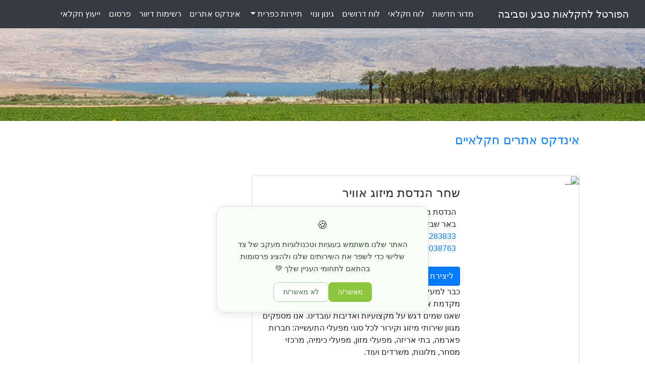

--- FILE ---
content_type: text/html
request_url: https://www.israel.agrisupportonline.com/directory/csv/csvread.pl?show=727&mytemplate=tp102
body_size: 5022
content:
<!doctype html>
<html lang="he">

<head>

<!-- Required meta tags -->
<meta charset="utf-8">
<meta name="viewport" content="width=device-width, initial-scale=1, shrink-to-fit=no">

<!-- Bootstrap CSS -->
<link rel="stylesheet" href="https://cdn.jsdelivr.net/npm/bootstrap@4.6.1/dist/css/bootstrap.min.css" integrity="sha384-zCbKRCUGaJDkqS1kPbPd7TveP5iyJE0EjAuZQTgFLD2ylzuqKfdKlfG/eSrtxUkn" crossorigin="anonymous">



<!-- "start template" -->




<TITLE>שחר הנדסת מיזוג אוויר - הנדסת מיזוג אוויר וקירור תעשייתי </TITLE>


<meta property="og:title" content="שחר הנדסת מיזוג אוויר" / >
<meta property="og:image" content="https://www.israel.agrisupportonline.com/directory/csv/pics/" />
<meta property="og:description" content="הנדסת מיזוג אוויר וקירור תעשייתי"/ >
<meta property="og:site_name" content="הפורטל לחקלאות טבע וסביבה" />


<link rel="canonical" href="https://www.israel.agrisupportonline.com/directory/csv/csvread.pl?show=727&mytemplate=tp102" />


<meta property="fb:admins" content="100002237204538" />

<meta property="fb:app_id" content="179722882137172" />


<link rel="alternate" type="application/rss+xml" title="לוח חקלאי - קנייה ומכירה" href="https://www.israel.agrisupportonline.com/buysell/csv/csvread.pl?mytemplate=tp10"/>
<link rel="alternate" type="application/rss+xml" title="מודעות דרושים בחקלאות" href="https://www.israel.agrisupportonline.com/drushim/csv/csvread.pl?mytemplate=tp10"/>
<link rel="alternate" type="application/rss+xml" title="חדשות ומאמרים בחקלאות" href="https://www.israel.agrisupportonline.com/news/csv/csvread.pl?mytemplate=tp4"/>
<link rel="alternate" type="application/rss+xml" title="חדשות תיירות כפרית" href="https://www.israel.agrisupportonline.com/agri_tourism_israel/news/csv/csvread.pl?mytemplate=tp4"/>
<link rel="alternate" type="application/rss+xml" title="גינון ונוי" href="https://www.israel.agrisupportonline.com/ginun/csv/csvread.pl?mytemplate=tp4"/>




<script src="https://kit.fontawesome.com/910b8b6caf.js" crossorigin="anonymous"></script>

<!-- Shaerthis CSS -->
<script type='text/javascript' src='//platform-api.sharethis.com/js/sharethis.js#property=5cd08b7984760c0019807b0c&product=social-analytics' async='async'></script>

<!-- google ad CSS -->
<script async src="https://pagead2.googlesyndication.com/pagead/js/adsbygoogle.js"></script>
<script>
     (adsbygoogle = window.adsbygoogle || []).push({
          google_ad_client: "ca-pub-0899993389859635",
          enable_page_level_ads: true
     });
</script>





<style>
.button {
    background-color: #4CAF50;
    border: none;
    color: white;
    padding: 8px 18px;
    text-align: center;
    text-decoration: none;
    display: inline-block;
    font-size: 16px;
    margin: 4px 2px;
    cursor: pointer;
    border-radius: 10px;
}
</style>


</head>



<body>




﻿


<!-- Google tag (gtag.js) -->
<script async src="https://www.googletagmanager.com/gtag/js?id=G-93BBPJ1MJJ"></script>
<script>
  window.dataLayer = window.dataLayer || [];
  function gtag(){dataLayer.push(arguments);}
  gtag('js', new Date());

  gtag('config', 'G-93BBPJ1MJJ');
</script>







<!-- NavBar -->
<div>

<img src="https://www.israel.agrisupportonline.com/test.jpg" class="d-block w-100" alt="הפורטל הישראלי לחקלאות טבע וסביבה"> 

<div align="center" dir="rtl">

<nav class="navbar navbar-expand-xl navbar-dark bg-dark text-white fixed-top">

  <a class="navbar-brand" href="https://www.israel.agrisupportonline.com">הפורטל לחקלאות טבע וסביבה</a>
  <button class="navbar-toggler" type="button" data-toggle="collapse" data-target="#navbarNavDropdown" aria-controls="navbarNavDropdown" aria-expanded="false" aria-label="Toggle navigation">
    <span class="navbar-toggler-icon"></span>
  </button>

<div class="collapse navbar-collapse" id="navbarNavDropdown">

<ul class="navbar-nav">

      <li class="nav-item">
        <a class="nav-link text-white" href="https://www.israel.agrisupportonline.com/news/csv/csvread.pl?mytemplate=tp1">מדור<font color="#1D2124">.</font>חדשות</a>
      </li>
      <li class="nav-item">
        <a class="nav-link text-white" href="https://www.israel.agrisupportonline.com/buysell/csv/csvread.pl?mytemplate=tp1">לוח<font color="#1D2124">.</font>חקלאי</a>
      </li>
      <li class="nav-item">
        <a class="nav-link text-white" href="https://www.israel.agrisupportonline.com/drushim/csv/csvread.pl?mytemplate=tp1">לוח<font color="#1D2124">.</font>דרושים</a>
      </li>
      <li class="nav-item">
        <a class="nav-link text-white" href="https://www.israel.agrisupportonline.com/ginun/csv/csvread.pl?mytemplate=tp1">גינון<font color="#1D2124">.</font>ונוי</a>
      </li>
   <li class="nav-item dropdown">
        <a class="nav-link dropdown-toggle  text-white" href="#" id="navbarDropdownMenuLink" role="button" data-toggle="dropdown" aria-haspopup="true" aria-expanded="false">
          תיירות כפרית
        </a>
        <div class="dropdown-menu" aria-labelledby="navbarDropdownMenuLink">
          <a class="dropdown-item" href="https://www.israel.agrisupportonline.com/agri_tourism_israel/news/csv/csvread.pl?mytemplate=tp1">אירועים ופעילויות</a>
          <a class="dropdown-item" href="https://www.israel.agrisupportonline.com/agri_tourism_israel/zimmer/index.htm">לינה כפרית</a>
        </div>
      </li>
      <li class="nav-item">
        <a class="nav-link text-white" href="https://www.israel.agrisupportonline.com/directory/csv/index.htm">אינדקס<font color="#1D2124">.</font>אתרים</a>
      </li>
      <li class="nav-item">
        <a class="nav-link text-white" href="https://www.israel.agrisupportonline.com/menuyim/newsletter.htm">רשימות<font color="#1D2124">.</font>דיוור</a>
      </li>
      <li class="nav-item">
        <a class="nav-link text-white" href="https://www.israel.agrisupportonline.com/pirsum/index.htm">פרסום</a>
      </li>

      <li class="nav-item">
        <a class="nav-link text-white" href="https://www.israel.agrisupportonline.com/about_us.htm">ייעוץ<font color="#1D2124">.</font>חקלאי</a>
      </li>

          <li class="nav-item">
            <a  class="nav-link" href="https://www.israel.agrisupportonline.com">
              <i class="fas fa-home"></i>
            </a>
          </li>

<li class="nav-item">
<a  class="nav-link" href="https://www.israel.agrisupportonline.com/contact_us.htm">
<i class="fas fa-phone"></i>
            </a>
          </li>

          <li class="nav-item">
            <a target="blank" class="nav-link" href="https://wa.me/message/OZFAJKR4D3S3F1">
              <i class="fab fa-whatsapp"></i>
            </a>


          <li class="nav-item">
            <a target="blank" class="nav-link" href="https://www.facebook.com/israel.agri">
              <i class="fab fa-facebook"></i>
            </a>
          </li>

          <li class="nav-item">
            <a target="blank" class="nav-link" href="https://twitter.com/AgriPortal">
              <i class="fab fa-twitter"></i>
            </a>
          </li>

          <li class="nav-item">
            <a target="blank" class="nav-link" href="https://www.youtube.com/channel/UCxIlBUStjMyVWmXe-5peAJQ">
              <i class="fab fa-youtube"></i>
            </a>
          </li>







    </ul>

  </div>

</nav>

</div>

</div>

<!-- End of NavBar -->






















<div align="center" dir="rtl" class="container-fluid" style="max-width: 1260px; background-color:white;">

<div class="row content">

<!-- "עמודה ימנית" -->
<div class="col-md-1">
<br>
<script async src="https://pagead2.googlesyndication.com/pagead/js/adsbygoogle.js"></script>
<!-- אינדקס אתרים - ימין -->
<ins class="adsbygoogle"
     style="display:block"
     data-ad-client="ca-pub-0899993389859635"
     data-ad-slot="9566961283"
     data-ad-format="auto"
     data-full-width-responsive="true"></ins>
<script>
     (adsbygoogle = window.adsbygoogle || []).push({});
</script>
</div>
<!-- "סוף עמודה ימנית" -->




<!-- "עמודה אמצעית" -->

<div class="col-md-8  text-right">

<br>
<div align="right">
<h4><a href="index.htm">אינדקס אתרים חקלאיים</a></h4>
</div>
<br>
<br>





<div  class="card mb-3 text-right" style="max-width: 650px;">		
  <div class="row no-gutters">
    <div class="col-md-4">
      <img src="pics/" class="card-img" alt="...">
    </div>
    <div class="col-md-8">
      <div class="card-body">
        <h4 class="card-title">שחר הנדסת מיזוג אוויר</h4>
<i class="fas fa-warehouse"></i>  &nbsp; הנדסת מיזוג אוויר וקירור תעשייתי <br>
<i class="fas fa-map-marker-alt"></i>  &nbsp;  באר שבע<br>
        <i class="fas fa-phone"></i>  &nbsp;   <a href=tel:"086283833">086283833</a><br>	
<i class="fas fa-mobile-alt"></i>    &nbsp;  <a href=tel:"0543038763">0543038763</a><br>
<br>
        <a target="blank" href="https://shaharcold.co.il" class="btn btn-primary">ליצירת קשר</a>
        <br>

         <p class="card-text">כבר למעלה מ-25 שנה שחברת שחר הנדסת מיזוג אוויר, מקדמת את תחום הקירור ומיזוג תעשייתי בישראל, תוך שאנו שמים דגש על מקצועיות ואדיבות עובדינו. אנו מספקים מגוון שירותי מיזוג וקירור לכל סוגי מפעלי התעשייה: חברות פארמה, בתי אריזה, מפעלי מזון, מפעלי כימיה, מרכזי מסחר, מלונות, משרדים ועוד.<br><br></p>
        <p class="card-text"><small class="text-muted">עודכן לאחרונה בתאריך 17:02:53 2023-10-24</small></p>
        <div class="fb-like" data-href="https://www.israel.agrisupportonline.com/directory/csv/csvread.pl?show=727&amp;mytemplate=tp102" data-layout="standard" data-action="like" data-show-faces="true" data-share="true"></div>		

      </div>
    </div>
  </div>
</div>

<br>
<div dir="rtl" style="max-width: 650px;">
המידע המתפרסם באינדקס האתרים הינו על אחריות המפרסם בלבד ולא תחול אחריות כלשהי על מפעילי האתר לתוכן הפרסומים ומידת מהימנותם 
</div>

<br>
<br>

<script async src="https://pagead2.googlesyndication.com/pagead/js/adsbygoogle.js"></script>
<ins class="adsbygoogle"
     style="display:block; text-align:center;"
     data-ad-layout="in-article"
     data-ad-format="fluid"
     data-ad-client="ca-pub-0899993389859635"
     data-ad-slot="5653027644"></ins>
<script>
     (adsbygoogle = window.adsbygoogle || []).push({});
</script>

<br>

<script async src="https://pagead2.googlesyndication.com/pagead/js/adsbygoogle.js"></script>
<ins class="adsbygoogle"
     style="display:block"
     data-ad-format="autorelaxed"
     data-ad-client="ca-pub-0899993389859635"
     data-ad-slot="5848360964"></ins>
<script>
     (adsbygoogle = window.adsbygoogle || []).push({});
</script>



</div>

<!-- "סוף עמודה אמצעית" -->







<!-- "עמודה שמאלית" -->
 <div class="col-md-3">
 
 <br>
 <script async src="https://pagead2.googlesyndication.com/pagead/js/adsbygoogle.js"></script>
<!-- אינדקס אתרים - שמאל -->
<ins class="adsbygoogle"
     style="display:block"
     data-ad-client="ca-pub-0899993389859635"
     data-ad-slot="6107305280"
     data-ad-format="auto"
     data-full-width-responsive="true"></ins>
<script>
     (adsbygoogle = window.adsbygoogle || []).push({});
</script>
</div>
<!-- "סוף עמודה שמאלית" -->


</div>


</div>






<!-- "end template" -->





﻿<br>

<!-- Footer -->
<footer  class="text-right  text-lg-start"  style="background-color: #e1e9e0;">
 
 <!-- Grid container -->
  <div class="container p-4">
    <!--Grid row-->
    <div class="row">

      <!--Grid column-->
      <div class="col-lg-6 col-md-12 mb-4 mb-md-0">
        <h5 class="text-uppercase">הפורטל לחקלאות טבע וסביבה</h5>

 <ul class="list-unstyled mb-0">
          <li>
            <a href="https://www.israel.agrisupportonline.com/about_us.htm" class="text-dark">ייעוץ חקלאי</a>
          </li>
          <li>
            <a href="https://www.agrisupportonline.com" class="text-dark">פורטל באנגלית</a>
          </li>
          <li>
            <a href="https://www.israel.agrisupportonline.com/contact_us.htm" class="text-dark">צרו קשר</a>
          </li>

        </ul>
      </div>
      <!--Grid column-->



      <!--Grid column-->
      <div class="col-lg-3 col-md-6 mb-4 mb-md-0">
        <h5 class="text-uppercase">מדורים באתר</h5>
        <ul class="list-unstyled mb-0">
          <li>
            <a href="https://www.israel.agrisupportonline.com/news/csv/csvread.pl?mytemplate=tp1" class="text-dark">מדור חדשות</a>
          </li>
          <li>
            <a href="https://www.israel.agrisupportonline.com/ginun/csv/csvread.pl?mytemplate=tp1" class="text-dark">מדור גינון ונוי</a>
          </li>
          <li>
            <a href="https://www.israel.agrisupportonline.com/agri_tourism_israel/news/csv/csvread.pl?mytemplate=tp1" class="text-dark">תיירות כפרית - חקלאית</a>
          </li>
          <li>
            <a href="https://www.israel.agrisupportonline.com/agri_tourism_israel/zimmer/index.htm" class="text-dark">לינה כפרית</a>
          </li>
        </ul>
      </div>
      <!--Grid column-->



      <!--Grid column-->
      <div class="col-lg-3 col-md-6 mb-4 mb-md-0">
        <h5 class="text-uppercase mb-0">לוחות מודעות</h5>
        <ul class="list-unstyled">
          <li>
            <a href="https://www.israel.agrisupportonline.com/drushim/csv/csvread.pl?mytemplate=tp1" class="text-dark">דרושים - הצעות עבודה</a>
          </li>
          <li>
            <a href="https://www.israel.agrisupportonline.com/buysell/csv/csvread.pl?mytemplate=tp1" class="text-dark">לוח חקלאי - מכירה קניה והשכרה</a>
          </li>
            <li>
            <a href="https://www.israel.agrisupportonline.com/directory/csv/index.htm" class="text-dark">אינדקס אתרים</a>
          </li>
            <li>
            <a href="https://www.israel.agrisupportonline.com/menuyim/newsletter.htm" class="text-dark">רשימות דיוור</a>
          </li>
        </ul>
      </div>
      <!--Grid column-->
    </div>
    <!--Grid row-->
  </div>

  <!-- Grid container -->







 <!-- Grid container -->
  <div align="center" class="container pt-4">
    <!-- Section: Social media -->
    <section class="mb-4">

      <!-- Facebook -->
      <a target="blank"
        class="btn btn-link btn-floating btn-lg text-dark m-1"
        href="https://www.facebook.com/israel.agri"
        role="button"
        data-mdb-ripple-color="dark"
        ><i class="fab fa-facebook-f"></i
      ></a>

      <!-- Twitter -->
      <a target="blank"
        class="btn btn-link btn-floating btn-lg text-dark m-1"
        href="https://twitter.com/AgriPortal"
        role="button"
        data-mdb-ripple-color="dark"
        ><i class="fab fa-twitter"></i
      ></a>

      <!-- Youtube -->
      <a target="blank"
        class="btn btn-link btn-floating btn-lg text-dark m-1"
        href="https://www.youtube.com/channel/UCxIlBUStjMyVWmXe-5peAJQ"
        role="button"
        data-mdb-ripple-color="dark"
        ><i class="fab fa-youtube"></i
      ></a>

      <!-- Contact -->
      <a
        class="btn btn-link btn-floating btn-lg text-dark m-1"
        href="https://www.israel.agrisupportonline.com/contact_us.htm"
        role="button"
        data-mdb-ripple-color="dark"
        ><i class="fas fa-phone"></i
      ></a>


      <!--Whatsapp -->
      <a target="blank"
        class="btn btn-link btn-floating btn-lg text-dark m-1"
        href="https://wa.me/message/OZFAJKR4D3S3F1"
        role="button"
        data-mdb-ripple-color="dark"
        ><i class="fab fa-whatsapp"></i
      ></a>


      <!-- Home-->
      <a
        class="btn btn-link btn-floating btn-lg text-dark m-1"
        href="https://www.israel.agrisupportonline.com"
        role="button"
        data-mdb-ripple-color="dark"
        ><i class="fas fa-home"></i
      ></a>


    </section>
    <!-- Section: Social media -->
  </div>
  <!-- Grid container -->






  <!-- Copyright -->
  <div class="text-center p-3" style="background-color: #aac0a7">
    © 2025 Copyright: <a class="text-dark" href="https://www.israel.agrisupportonline.com/">הפורטל לחקלאות טבע וסביבה</a>
  </div>
  <!-- Copyright -->






</footer>


<script src="https://cdn.jsdelivr.net/npm/jquery@3.5.1/dist/jquery.slim.min.js" integrity="sha384-DfXdz2htPH0lsSSs5nCTpuj/zy4C+OGpamoFVy38MVBnE+IbbVYUew+OrCXaRkfj" crossorigin="anonymous"></script>
<script src="https://cdn.jsdelivr.net/npm/popper.js@1.16.1/dist/umd/popper.min.js" integrity="sha384-9/reFTGAW83EW2RDu2S0VKaIzap3H66lZH81PoYlFhbGU+6BZp6G7niu735Sk7lN" crossorigin="anonymous"></script>
<script src="https://cdn.jsdelivr.net/npm/bootstrap@4.6.2/dist/js/bootstrap.min.js" integrity="sha384-+sLIOodYLS7CIrQpBjl+C7nPvqq+FbNUBDunl/OZv93DB7Ln/533i8e/mZXLi/P+" crossorigin="anonymous"></script>


<!-- Footer -->

<!-- הודעת קוקיס מעוצבת עם אנימציה ומרווח למודעות -->
<style>
@keyframes fadeUp {
  0% {opacity: 0; transform: translate(-50%, 20px);}
  100% {opacity: 1; transform: translate(-50%, 0);}
}
#cookie-banner {
  position: fixed;
  bottom: 100px; /* מרווח בטוח מעל מודעות גוגל */
  left: 50%;
  transform: translateX(-50%);
  background: #f9fff8;
  border: 1px solid #d5e8d4;
  border-radius: 16px;
  box-shadow: 0 4px 15px rgba(0,0,0,0.1);
  padding: 20px 25px;
  max-width: 420px;
  width: 90%;
  font-family: 'Heebo', sans-serif;
  color: #2e4a28;
  z-index: 9999;
  text-align: center;
  direction: rtl;
  animation: fadeUp 0.8s ease-out;
}
#cookie-banner button {
  border-radius: 8px;
  padding: 8px 18px;
  font-size: 14px;
  cursor: pointer;
  transition: 0.3s;
}
#cookie-banner button:first-child {
  background: #8cc63f;
  color: #fff;
  border: none;
}
#cookie-banner button:last-child {
  background: #fff;
  color: #4d774e;
  border: 1px solid #b2d3ad;
}
</style>

<div id="cookie-banner">
  <div style="font-size: 22px; margin-bottom: 10px;">🍪</div>
  <div style="font-size: 15px; line-height: 1.6;">
    האתר שלנו משתמש בעוגיות וטכנולוגיות מעקב של צד שלישי
כדי לשפר את השירותים שלנו ולהציג פרסומות בהתאם לתחומי העניין שלך 💚
  </div>
  <div style="margin-top: 15px; display: flex; justify-content: center; gap: 10px;">
    <button onclick="acceptCookies()">מאשר/ה</button>
    <button onclick="declineCookies()">לא מאשר/ת</button>
  </div>
</div>

<script>
function acceptCookies() {
  document.getElementById("cookie-banner").style.display = "none";
  localStorage.setItem("cookiesAccepted", "yes");
}
function declineCookies() {
  document.getElementById("cookie-banner").style.display = "none";
  localStorage.setItem("cookiesAccepted", "no");
}
if (localStorage.getItem("cookiesAccepted")) {
  document.getElementById("cookie-banner").style.display = "none";
}
</script>




<br>

<!-- Footer -->

<footer dir="rtl" class="text-right text-lg-start" style="background-color: #e1e9e0; width: 100%;">





  </body>
</html>

--- FILE ---
content_type: text/html; charset=utf-8
request_url: https://www.google.com/recaptcha/api2/aframe
body_size: 267
content:
<!DOCTYPE HTML><html><head><meta http-equiv="content-type" content="text/html; charset=UTF-8"></head><body><script nonce="eEIfc6DVnJIQZBcpUWryzQ">/** Anti-fraud and anti-abuse applications only. See google.com/recaptcha */ try{var clients={'sodar':'https://pagead2.googlesyndication.com/pagead/sodar?'};window.addEventListener("message",function(a){try{if(a.source===window.parent){var b=JSON.parse(a.data);var c=clients[b['id']];if(c){var d=document.createElement('img');d.src=c+b['params']+'&rc='+(localStorage.getItem("rc::a")?sessionStorage.getItem("rc::b"):"");window.document.body.appendChild(d);sessionStorage.setItem("rc::e",parseInt(sessionStorage.getItem("rc::e")||0)+1);localStorage.setItem("rc::h",'1769024748199');}}}catch(b){}});window.parent.postMessage("_grecaptcha_ready", "*");}catch(b){}</script></body></html>